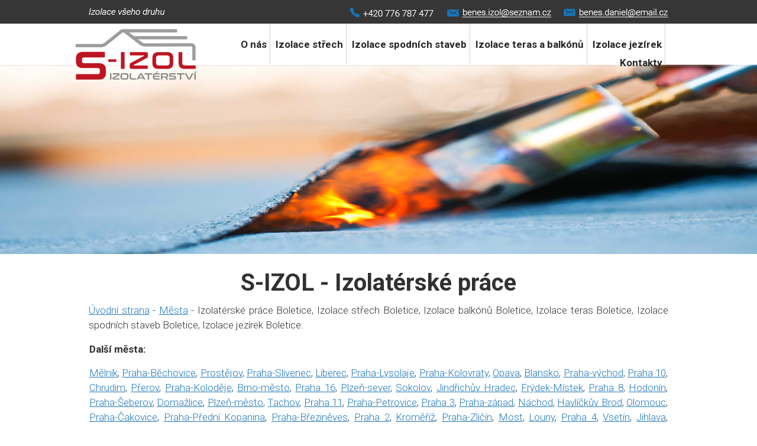

--- FILE ---
content_type: text/html; charset=UTF-8
request_url: https://www.izolaterske-prace.cz/seo/izolaterske-prace/boletice
body_size: 6371
content:


<!doctype html>
<html lang="cs" class="no-js">
<head>
	<meta http-equiv="Content-Type" content="text/html; charset=utf-8">
	
	<title>Izolaterské práce S-Izol | Izolatérské práce</title>
	<meta name="description" content="Naše společnost S-Izol se specializuje na fóliové hydroizolační systémy střešních plášťů, teras, balkónů, spodních staveb a jezírek.">
	<meta name="keywords" content="Izolaterské práce S-Izol, Izolace balkónů, Izolace teras, Izolace spodních staveb, Izolace jezírek, Izolace střech">
	<meta name="generator" content="Super QC 1.4.2; (c) 2010-2011 Netkick s.r.o.">
	
		<meta name="robots" content="index,follow">
		
		<meta name="author" content="internet Top s.r.o.">
		
	<link rel="shortcut icon" href="https://www.izolaterske-prace.cz/favicon.ico">
	<link rel="stylesheet" href="https://www.izolaterske-prace.cz/style?v=f68265369075303cf9692fb293345fca1.4.2">
	<link rel="stylesheet" media="print" href="https://www.izolaterske-prace.cz/style/less/print.less.css?v=f68265369075303cf9692fb293345fca1.4.2">
	<link rel="stylesheet" href="https://www.izolaterske-prace.cz/sqc/vendor/fancybox/jquery.fancybox-1.3.4.css?v=1.4.2">
	
	<script src="https://www.izolaterske-prace.cz/sqc/js/modernizr-1.5.min.js"></script>
	<script src="https://www.izolaterske-prace.cz/sqc/js/jquery-1.4.2.min.js"></script>
	         	<script src="//ajax.googleapis.com/ajax/libs/jquery/1.8.3/jquery.min.js"></script>

	<!--[if (gte IE 6)&(lte IE 8)]>
	<script type="text/javascript" src="https://www.izolaterske-prace.cz/sqc/js/selectivizr.js"></script>
	<![endif]-->
	
	<script src="https://www.izolaterske-prace.cz/script/constants/front?v=1.4.2&t=1515401686"></script>
	<script src="https://www.izolaterske-prace.cz/script/lang/front/cs?v=1.4.2"></script>
	
	<script src="https://www.izolaterske-prace.cz/sqc/vendor/fancybox/jquery.mousewheel-3.0.4.pack.js?v=1.4.2"></script>
  	<script src="https://www.izolaterske-prace.cz/sqc/vendor/fancybox/jquery.fancybox-1.3.4.js?v=1.4.2"></script>
	<script src="https://www.izolaterske-prace.cz/sqc/js/plugins.js?v=1.4.2"></script>
	<script src="https://www.izolaterske-prace.cz/sqc/js/util.js?v=1.4.2"></script>
	<script src="https://www.izolaterske-prace.cz/sqc/js/front.js?v=1.4.2"></script>

		
		
	<link href="https://fonts.googleapis.com/css?family=Roboto:300,400,500,700,900&amp;subset=latin-ext" rel="stylesheet">	
		
<link rel="stylesheet" type="text/css" href="/slider/style.css" />
<link rel="stylesheet" type="text/css" href="/slider/js/nivo-slider.css" />
<link rel="stylesheet" type="text/css" href="/slider/js/themes/default/default.css" />
<script type="text/javascript" src="/slider/js/jquery.nivo.slider.pack.js"></script>
<script type="text/javascript">
$(window).load(function() 
{
    $('#slider').nivoSlider(
	{
		effect: 'fold',
    animSpeed: 1000,
    pauseTime: 5000,   
		controlNav: false,
		directionNav: false,  
	});
});
</script>	

</script>
<style type="text/css">
<!--
.styl1 {font-size: 17px}
-->
</style>
</head>

<!--[if lt IE 7 ]> <body class="ie6"> <![endif]-->
<!--[if IE 7 ]>    <body class="ie7"> <![endif]-->
<!--[if IE 8 ]>    <body class="ie8"> <![endif]-->
<!--[if IE 9 ]>    <body class="ie9"> <![endif]-->
<!--[if (gt IE 9)|!(IE)]><!--> <body> <!--<![endif]-->
	<div id="container" class="fullwidth">
		<header>

	<div id="topnav" class="clearfix">
		<div class="wrap">
							
			<div class="cart">
				<a href="/kosik-a2">
					<span class="t">Váš košík</span>
					
										<small class="cart-items">Košík je prázdný</small>
									</a>
			</div>
				
		<ul>
		<li><a href="/-a16">Nepouzite</a></li>
		<li><a href="/-a15">Nepouzite</a></li>
	</ul>		</div>
	</div><!--! end of #topnav-->
	
	<div id="banner">
		<div class="wrap">
			<div class="logo">
				<a href="/" class="logo"><span class="logo-img"></span></a>
			</div>
			
		
		</div>
	</div><!--! end of #banner-->
	
	<div id="mainnav">
		<div class="wrap">
			
<ul class="l0">
		<li class="li0 fixhover active">
		<span class="liwrap0"><a href="/" title="S - IZOL">O nás</a></span>
		<div class="ul-wrap">
				</div>
	</li>
		<li class="li0 fixhover">
		<span class="liwrap0"><a href="/izolace-strech-a12">Izolace střech</a></span>
		<div class="ul-wrap">
				</div>
	</li>
		<li class="li0 fixhover">
		<span class="liwrap0"><a href="/izolace-spodnich-staveb-a10">Izolace spodních staveb</a></span>
		<div class="ul-wrap">
				</div>
	</li>
		<li class="li0 fixhover">
		<span class="liwrap0"><a href="/izolace-teras-a6">Izolace teras a balkónů</a></span>
		<div class="ul-wrap">
				</div>
	</li>
		<li class="li0 fixhover">
		<span class="liwrap0"><a href="/izolace-jezirek-a11">Izolace jezírek</a></span>
		<div class="ul-wrap">
				</div>
	</li>
		<li class="li0 fixhover">
		<span class="liwrap0"><a href="/kontakty-a5">Kontakty</a></span>
		<div class="ul-wrap">
				</div>
	</li>
	</ul>

<div class="bar"></div>
		</div>
	</div><!--! end of #mainnav-->
	
</header>		

<div id="main" class="clearfix">
		
			<div class="columns1">
	<div class="column columns1" id="col2">
		<div class="contentwrap">
			<div class="main">
				 

<!-- top files -->

<!-- right files -->

<!-- left files -->

<h1>S-IZOL - Izolatérské práce</h1>






	


<div class="posuvnik ">
               <p align="justify"><a href="/" title="&Uacute;vodn&iacute; strana">Úvodní strana</a> - <a href="/seo/mesto.php" title="Města">Města</a> - Izolatérské práce Boletice, Izolace střech Boletice, Izolace balkónů Boletice, Izolace teras Boletice, Izolace spodních staveb Boletice, Izolace jezírek Boletice.<br>
               </p>
</div>
               <table width="980">
                 
                 <tr>
                   <td width="980"><p align="justify"><strong>Další města:
                      </strong></p>
                     <p align="justify">
                                              <a  href="/seo/izolaterske-prace/melnik">Mělník</a>,
                                              <a  href="/seo/izolaterske-prace/praha-bechovice">Praha-Běchovice</a>,
                                              <a  href="/seo/izolaterske-prace/prostejov">Prostějov</a>,
                                              <a  href="/seo/izolaterske-prace/praha-slivenec">Praha-Slivenec</a>,
                                              <a  href="/seo/izolaterske-prace/liberec">Liberec</a>,
                                              <a  href="/seo/izolaterske-prace/praha-lysolaje">Praha-Lysolaje</a>,
                                              <a  href="/seo/izolaterske-prace/praha-kolovraty">Praha-Kolovraty</a>,
                                              <a  href="/seo/izolaterske-prace/opava">Opava</a>,
                                              <a  href="/seo/izolaterske-prace/blansko">Blansko</a>,
                                              <a  href="/seo/izolaterske-prace/praha-vychod">Praha-východ</a>,
                                              <a  href="/seo/izolaterske-prace/praha-10">Praha 10</a>,
                                              <a  href="/seo/izolaterske-prace/chrudim">Chrudim</a>,
                                              <a  href="/seo/izolaterske-prace/prerov">Přerov</a>,
                                              <a  href="/seo/izolaterske-prace/praha-kolodeje">Praha-Koloděje</a>,
                                              <a  href="/seo/izolaterske-prace/brno-mesto">Brno-město</a>,
                                              <a  href="/seo/izolaterske-prace/praha-16">Praha 16</a>,
                                              <a  href="/seo/izolaterske-prace/plzen-sever">Plzeň-sever</a>,
                                              <a  href="/seo/izolaterske-prace/sokolov">Sokolov</a>,
                                              <a  href="/seo/izolaterske-prace/jindrichuv-hradec">Jindřichův Hradec</a>,
                                              <a  href="/seo/izolaterske-prace/frydek-mistek">Frýdek-Místek</a>,
                                              <a  href="/seo/izolaterske-prace/praha-8">Praha 8</a>,
                                              <a  href="/seo/izolaterske-prace/hodonin">Hodonín</a>,
                                              <a  href="/seo/izolaterske-prace/praha-seberov">Praha-Šeberov</a>,
                                              <a  href="/seo/izolaterske-prace/domazlice">Domažlice</a>,
                                              <a  href="/seo/izolaterske-prace/plzen-mesto">Plzeň-město</a>,
                                              <a  href="/seo/izolaterske-prace/tachov">Tachov</a>,
                                              <a  href="/seo/izolaterske-prace/praha-11">Praha 11</a>,
                                              <a  href="/seo/izolaterske-prace/praha-petrovice">Praha-Petrovice</a>,
                                              <a  href="/seo/izolaterske-prace/praha-3">Praha 3</a>,
                                              <a  href="/seo/izolaterske-prace/praha-zapad">Praha-západ</a>,
                                              <a  href="/seo/izolaterske-prace/nachod">Náchod</a>,
                                              <a  href="/seo/izolaterske-prace/havlickuv-brod">Havlíčkův Brod</a>,
                                              <a  href="/seo/izolaterske-prace/olomouc">Olomouc</a>,
                                              <a  href="/seo/izolaterske-prace/praha-cakovice">Praha-Čakovice</a>,
                                              <a  href="/seo/izolaterske-prace/praha-predni-kopanina">Praha-Přední Kopanina</a>,
                                              <a  href="/seo/izolaterske-prace/praha-brezineves">Praha-Březiněves</a>,
                                              <a  href="/seo/izolaterske-prace/praha-2">Praha 2</a>,
                                              <a  href="/seo/izolaterske-prace/kromeriz">Kroměříž</a>,
                                              <a  href="/seo/izolaterske-prace/praha-zlicin">Praha-Zličín</a>,
                                              <a  href="/seo/izolaterske-prace/most">Most</a>,
                                              <a  href="/seo/izolaterske-prace/louny">Louny</a>,
                                              <a  href="/seo/izolaterske-prace/praha-4">Praha 4</a>,
                                              <a  href="/seo/izolaterske-prace/vsetin">Vsetín</a>,
                                              <a  href="/seo/izolaterske-prace/jihlava">Jihlava</a>,
                                              <a  href="/seo/izolaterske-prace/praha-velka-chuchle">Praha-Velká Chuchle</a>,
                                              <a  href="/seo/izolaterske-prace/praha-dubec">Praha-Dubeč</a>,
                                              <a  href="/seo/izolaterske-prace/jablonec-nad-nisou">Jablonec nad Nisou</a>,
                                              <a  href="/seo/izolaterske-prace/breclav">Břeclav</a>,
                                              <a  href="/seo/izolaterske-prace/praha-18">Praha 18</a>,
                                              <a  href="/seo/izolaterske-prace/pelhrimov">Pelhřimov</a>,
                                            ... <a href="/seo/mesta-cr/">Další města</a><br />
                     </p></td>
                 </tr>
               </table>
               <p>
                                </p>
               <p><strong>Kraje</strong></p>
               <table width="980" cellspacing="0" cellpadding="10" border="0">
                 
              
                  
                 
                 <tr>
				 
                                      <td><p><a href="/seo/izolace-strech/karlovarsky-kraj" title="Karlovarský kraj" >Karlovarský kraj</a></p>
                   </td>
                                      <td><p><a href="/seo/izolace-strech/stredocesky-kraj" title="Středočeský kraj" >Středočeský kraj</a></p>
                   </td>
                                      <td><p><a href="/seo/izolace-strech/jihocesky-kraj" title="Jihočeský kraj" >Jihočeský kraj</a></p>
                   </td>
                                    </tr>
                 <tr>
                                      <td><p><a href="/seo/izolace-strech/jihomoravsky-kraj" title="Jihomoravský kraj" >Jihomoravský kraj</a></p>
                   </td>
                                      <td><p><a href="/seo/izolace-strech/kralovehradecky-kraj" title="Královéhradecký kraj" >Královéhradecký kraj</a></p>
                   </td>
                                      <td><p><a href="/seo/izolace-strech/pardubicky-kraj" title="Pardubický kraj" >Pardubický kraj</a></p>
                   </td>
                                    </tr>
                 <tr>
                                      <td><p><a href="/seo/izolace-strech/moravskoslezsky-kraj" title="Moravskoslezský kraj" >Moravskoslezský kraj</a></p>
                   </td>
                                      <td><p><a href="/seo/izolace-strech/liberecky-kraj" title="Liberecký kraj" >Liberecký kraj</a></p>
                   </td>
                                      <td><p><a href="/seo/izolace-strech/olomoucky-kraj" title="Olomoucký kraj" >Olomoucký kraj</a></p>
                   </td>
                                    </tr>
                 <tr>
                                      <td><p><a href="/seo/izolace-strech/vysocina" title="Vysočina" >Vysočina</a></p>
                   </td>
                                      <td><p><a href="/seo/izolace-strech/ustecky-kraj" title="Ústecký kraj" >Ústecký kraj</a></p>
                   </td>
                                      <td><p><a href="/seo/izolace-strech/zlinsky-kraj" title="Zlínský kraj" >Zlínský kraj</a></p>
                   </td>
                                    </tr>
                 <tr>
                                      <td><p><a href="/seo/izolace-strech/plzensky-kraj" title="Plzeňský kraj" >Plzeňský kraj</a></p>
                   </td>
                                      <td><p><a href="/seo/izolace-strech/hlavni-mesto-praha" title="Hlavní město Praha" >Hlavní město Praha</a></p>
                   </td>
                                    </tr>
              </table>
               <table width="980" border="0">
             <tbody>
               <tr>
                 <td width="360"><h2><a href="https://www.izolaterske-prace.cz" class="styl1">Izolatérské práce Boletice </a></h2>                  </td>
                 <td width="345"><h2><a href="https://www.izolaterske-prace.cz" class="styl1">Izolace střech Boletice </a></h2>                  </td>
                <td width="261"><h2><a href="https://www.izolaterske-prace.cz" class="styl1">Izolace balkónů Boletice</a></h2>                  </td>
               </tr>
               <tr>
                <td width="360"><h2><a href="https://www.izolaterske-prace.cz"><span class="styl1">Izolace teras Boletice</span> </a></h2>                  </td>
                 <td width="345"><h2><a href="https://www.izolaterske-prace.cz"><span class="styl1">Izolace spodních staveb Boletice</span> </a></h2>                  </td>
                <td width="261"><h2><a href="https://www.izolaterske-prace.cz"><span class="styl1"> Izolace jezírek Boletice </span></a></h2>                  </td>
               </tr>
             </tbody>
           </table>
</div>	
		<div class="pagination">
	<ul>
		<li>Stránky: </li>
	
		<li class="active">1</li>	</ul>
</div>	

<div id="bottomlinks">
	<a href="javascript:history.back();" class="back">&laquo; Zpět</a> | 
	<a href="javascript:window.print();" class="print">Tisk</a>
</div>			</div>
		</div>
	</div><!--! end of #col2-->
</div>
		<div id="main" class="clearfix">
		
			<div class="columns1">
	<div class="column columns1" id="col2">
		<div class="contentwrap">
			<div class="main">
				 

<!-- top files -->

<!-- right files -->

<!-- left files -->

<h1>S - IZOL</h1>



<p style="text-align: center;">
	Firma S-IZOL byla založena v roce 2008 ve Sloupnici, po více než 20 letech praxe a sbírání zkušeností v oboru<br />
	izolatérství. Pracujeme ve čtyř-členné partě lidí.</p>
<p style="text-align: center;">
	 </p>
<p>
	<img alt="" src="/files/kvalita.png" style="width: 980px; height: 133px;" /></p>
<p style="text-align: center;">
	 </p>
<p style="text-align: center;">
	V oboru izolatérství nabízíme mimoletní realizaci střech, balkonů,m teras, hydroizolace spodních staveb, jezírek. Neodmítáme ani zakázky menšího rozsahu v podobě izolatérství garáží a různých menších oprav. Dále také nabízíme provedení klempířských prací a prvků, montáž ventilačních turbín LOMANGO, střešních výlezů a světlíků. V neposlední řadě provádíme hromosvodářské práce včetně revizí, zednické práce v menším rozsahu a shazování sněhu z problematických střech. Můžeme vám také nabídnout poradenství a konzultace na místě realizace a nabídnout návrh nejlepšího řešení izolace s výběrem několika druhů materiálu.</p>

<!-- non-image files -->

<!-- bottom files -->





<div id="bottomlinks">
	<a href="javascript:history.back();" class="back">&laquo; Zpět</a> | 
	<a href="javascript:window.print();" class="print">Tisk</a>
</div>			</div>
		</div>
	</div><!--! end of #col2-->
</div>		
		</div><!--! end of #main-->
		
		<div id="footer" class="clearfix">
	<div class="wrap">
			
				
					<p>
	 </p>
<p style="text-align: center;">
	<span style="color:#313131;"><strong><span style="font-size: 34px;">REFERENCE</span></strong></span></p>
<p>
	 </p>
<p>
	 </p>
<!-- #region Jssor Slider Begin --><!-- Generator: Jssor Slider Maker --><!-- Source: https://www.jssor.com --><script src="https://www.izolaterske-prace.cz/js/jssor.slider-26.7.0.min.js" type="text/javascript"></script><script type="text/javascript">
        jssor_1_slider_init = function() {

            var jssor_1_options = {
              $AutoPlay: 1,
              $AutoPlaySteps: 4,
              $SlideDuration: 160,
              $SlideWidth: 250,
              $SlideSpacing: 10,
              $Cols: 4,
              $Align: 365,
              $ArrowNavigatorOptions: {
                $Class: $JssorArrowNavigator$,
                $Steps: 5
              },
              $BulletNavigatorOptions: {
                $Class: $JssorBulletNavigator$
              }
            };

            var jssor_1_slider = new $JssorSlider$("jssor_1", jssor_1_options);
        };
    </script>
<style type="text/css">
/* jssor slider loading skin spin css */
        .jssorl-009-spin img {
            animation-name: jssorl-009-spin;
            animation-duration: 1.6s;
            animation-iteration-count: infinite;
            animation-timing-function: linear;
        }

        @keyframes jssorl-009-spin {
            from {
                transform: rotate(0deg);
            }

            to {
                transform: rotate(360deg);
            }
        }


        .jssorb057 .i {position:absolute;cursor:pointer;}
        .jssorb057 .i .b {fill:none;stroke:#fff;stroke-width:2000;stroke-miterlimit:10;stroke-opacity:0.4;}
        .jssorb057 .i:hover .b {stroke-opacity:.7;}
        .jssorb057 .iav .b {stroke-opacity: 1;}
        .jssorb057 .i.idn {opacity:.3;}

        .jssora073 {display:block;position:absolute;cursor:pointer;}
        .jssora073 .a {fill:#ddd;fill-opacity:.7;stroke:#000;stroke-width:160;stroke-miterlimit:10;stroke-opacity:.7;}
        .jssora073:hover {opacity:.8;}
        .jssora073.jssora073dn {opacity:.4;}
        .jssora073.jssora073ds {opacity:.3;pointer-events:none;}</style>
<div id="jssor_1" style="position:relative;margin:0 auto;top:0px;left:0px;width:980px;height:200px;overflow:hidden;visibility:hidden;background-color:rgba(6,6,6,0);">
	<!-- Loading Screen -->
	<div class="jssorl-009-spin" data-u="loading" style="position:absolute;top:0px;left:0px;width:100%;height:100%;text-align:center;background-color:rgba(0,0,0,0.7);">
		<img src="https://www.izolaterske-prace.cz/img/spin.svg" style="margin-top:-19px;position:relative;top:50%;width:38px;height:38px;" /></div>
	<div data-u="slides" style="cursor:default;position:relative;top:0px;left:0px;width:980px;height:200px;overflow:hidden;">
		<div data-p="56.25">
			<a href="/reference-a13"> <img data-u="image" src="https://www.izolaterske-prace.cz/img/6.jpg" /> </a></div>
		<div data-p="56.25">
			<a href="/reference-a13"> <img data-u="image" src="https://www.izolaterske-prace.cz/img/19.jpg" /> </a></div>
		<div data-p="56.25">
			<a href="/reference-a13"> <img data-u="image" src="https://www.izolaterske-prace.cz/img/20.jpg" /> </a></div>
		<div data-p="56.25">
			<a href="/reference-a13"> <img data-u="image" src="https://www.izolaterske-prace.cz/img/21.jpg" /> </a></div>
		<div data-p="56.25">
			<a href="/reference-a13"> <img data-u="image" src="https://www.izolaterske-prace.cz/img/15.jpg" /> </a></div>
		<div data-p="56.25">
			<a href="/reference-a13"> <img data-u="image" src="https://www.izolaterske-prace.cz/img/16.jpg" /> </a></div>
		<div data-p="56.25">
			<a href="/reference-a13"> <img data-u="image" src="https://www.izolaterske-prace.cz/img/17.jpg" /> </a></div>
		<div data-p="56.25">
			<a href="/reference-a13"> <img data-u="image" src="https://www.izolaterske-prace.cz/img/18.jpg" /> </a></div>
		<div data-p="56.25">
			<a href="/reference-a13"> <img data-u="image" src="https://www.izolaterske-prace.cz/img/13.jpg" /> </a></div>
		<div data-p="56.25">
			<a href="/reference-a13"> <img data-u="image" src="https://www.izolaterske-prace.cz/img/14.jpg" /> </a></div>
		<div data-p="56.25">
			<a href="/reference-a13"> <img data-u="image" src="https://www.izolaterske-prace.cz/img/10.jpg" /> </a></div>
		<div data-p="56.25">
			<a href="/reference-a13"> <img data-u="image" src="https://www.izolaterske-prace.cz/img/12.jpg" /> </a></div>
		<div data-p="56.25">
			<a href="/reference-a13"> <img data-u="image" src="https://www.izolaterske-prace.cz/img/8.jpg" /> </a></div>
		<div data-p="56.25">
			<a href="/reference-a13"> <img data-u="image" src="https://www.izolaterske-prace.cz/img/9.jpg" /> </a></div>
		<div data-p="56.25">
			<a href="/reference-a13"> <img data-u="image" src="https://www.izolaterske-prace.cz/img/7.jpg" /> </a></div>
		<div data-p="56.25">
			<a href="/reference-a13"> <img data-u="image" src="https://www.izolaterske-prace.cz/img/1.jpg" /> </a></div>
		<div data-p="56.25">
			<a href="/reference-a13"> <img data-u="image" src="https://www.izolaterske-prace.cz/img/2.jpg" /> </a></div>
		<div data-p="56.25">
			<a href="/reference-a13"> <img data-u="image" src="https://www.izolaterske-prace.cz/img/22.jpg" /> </a></div>
		<div data-p="56.25">
			<a href="/reference-a13"> <img data-u="image" src="https://www.izolaterske-prace.cz/img/3.jpg" /> </a></div>
		<div data-p="56.25">
			<a href="/reference-a13"> <img data-u="image" src="https://www.izolaterske-prace.cz/img/4.jpg" /> </a></div>
		<div data-p="56.25">
			<a href="/reference-a13"> <img data-u="image" src="https://www.izolaterske-prace.cz/img/5.jpg" /> </a></div>
	</div>
	<!-- Bullet Navigator -->
	<div class="jssorb057" data-autocenter="1" data-scale="0.5" data-scale-bottom="0.75" data-u="navigator" style="position:absolute;bottom:12px;right:12px;">
		<div class="i" data-u="prototype" style="width:16px;height:16px;">
			<svg style="position:absolute;top:0;left:0;width:100%;height:100%;" viewbox="0 0 16000 16000"> <circle class="b" cx="8000" cy="8000" r="5000"></circle> </svg></div>
	</div>
	<!-- Arrow Navigator -->
	<div class="jssora073" data-autocenter="2" data-scale="0.75" data-scale-left="0.75" data-u="arrowleft" style="width:50px;height:50px;top:0px;left:30px;">
		<svg style="position:absolute;top:0;left:0;width:100%;height:100%;" viewbox="0 0 16000 16000"> <path class="a" d="M4037.7,8357.3l5891.8,5891.8c100.6,100.6,219.7,150.9,357.3,150.9s256.7-50.3,357.3-150.9 l1318.1-1318.1c100.6-100.6,150.9-219.7,150.9-357.3c0-137.6-50.3-256.7-150.9-357.3L7745.9,8000l4216.4-4216.4 c100.6-100.6,150.9-219.7,150.9-357.3c0-137.6-50.3-256.7-150.9-357.3l-1318.1-1318.1c-100.6-100.6-219.7-150.9-357.3-150.9 s-256.7,50.3-357.3,150.9L4037.7,7642.7c-100.6,100.6-150.9,219.7-150.9,357.3C3886.8,8137.6,3937.1,8256.7,4037.7,8357.3 L4037.7,8357.3z"></path> </svg></div>
	<div class="jssora073" data-autocenter="2" data-scale="0.75" data-scale-right="0.75" data-u="arrowright" style="width:50px;height:50px;top:0px;right:30px;">
		<svg style="position:absolute;top:0;left:0;width:100%;height:100%;" viewbox="0 0 16000 16000"> <path class="a" d="M11962.3,8357.3l-5891.8,5891.8c-100.6,100.6-219.7,150.9-357.3,150.9s-256.7-50.3-357.3-150.9 L4037.7,12931c-100.6-100.6-150.9-219.7-150.9-357.3c0-137.6,50.3-256.7,150.9-357.3L8254.1,8000L4037.7,3783.6 c-100.6-100.6-150.9-219.7-150.9-357.3c0-137.6,50.3-256.7,150.9-357.3l1318.1-1318.1c100.6-100.6,219.7-150.9,357.3-150.9 s256.7,50.3,357.3,150.9l5891.8,5891.8c100.6,100.6,150.9,219.7,150.9,357.3C12113.2,8137.6,12062.9,8256.7,11962.3,8357.3 L11962.3,8357.3z"></path> </svg></div>
</div>
<script type="text/javascript">jssor_1_slider_init();</script><!-- #endregion Jssor Slider End -->
<p style="text-align: center;">
	<img alt="" src="https://www.izolaterske-prace.cz/files/reference.png" style="width: 980px; height: 40px;" /></p>
<p>
	 </p>
<p>
	 </p>
<p>
	 </p>
<p>
	 </p>
<p>
	 </p>
<p>
	 </p>
<center>
	<table border="1" cellpadding="1" cellspacing="1" height="183" width="980">
		<tbody>
			<tr>
				<td width="244">
					<strong><span style="font-size:20px;"><span style="color: rgb(74, 168, 229);">Partneři</span></span></strong></td>
				<td width="234">
					<strong><span style="font-size:20px;"><span style="color: rgb(74, 168, 229);">Naše nabídka</span></span></strong></td>
				<td width="256">
					<strong><span style="font-size:20px;"><span style="color: rgb(74, 168, 229);">Záruky</span></span></strong></td>
				<td width="223">
					<strong><span style="font-size:20px;"><span style="color: rgb(74, 168, 229);">Používané materiály</span></span></strong></td>
			</tr>
			<tr>
				<td>
					 </td>
				<td>
					 </td>
				<td>
					 </td>
				<td>
					 </td>
			</tr>
			<tr>
				<td>
					<img alt="" src="/files/odrazka.png" style="width: 3px; height: 6px; margin-top: 9px; margin-bottom: 9px;" />   <a href="http://www.bauder.cz" target="_blank">BAUDER</a></td>
				<td>
					<img alt="" src="/files/odrazka.png" style="width: 3px; height: 6px; margin-top: 9px; margin-bottom: 9px;" />   <a href="/izolace-strech-a12">Izolace střech</a></td>
				<td>
					<img alt="" src="/files/odrazka.png" style="width: 3px; height: 6px; margin-top: 9px; margin-bottom: 9px;" />   <a href="/zaruka-pojistne-kryti-a18">10 - 15 let na práci - pojištění</a></td>
				<td>
					<img alt="" src="/files/odrazka.png" style="width: 3px; height: 6px; margin-top: 9px; margin-bottom: 9px;" />   <a href="http://www.bauder.cz" target="_blank">BAUDER</a>, VEDAG, SIPLAST</td>
			</tr>
			<tr>
				<td>
					<img alt="" src="/files/odrazka.png" style="width: 3px; height: 6px; margin-top: 9px; margin-bottom: 9px;" />   <a href="http://izol94.cz" target="_blank">IZOL94</a></td>
				<td>
					<img alt="" src="/files/odrazka.png" style="width: 3px; height: 6px; margin-top: 9px; margin-bottom: 9px;" />   <a href="/izolace-teras-a6">Izolace balkónů</a></td>
				<td>
					<img alt="" src="/files/odrazka.png" style="width: 3px; height: 6px; margin-top: 9px; margin-bottom: 9px;" />   Kvalitní prověřené materiály</td>
				<td>
					<img alt="" src="/files/odrazka.png" style="width: 3px; height: 6px; margin-top: 9px; margin-bottom: 9px;" />   Büscher Hoffmann</td>
			</tr>
			<tr>
				<td>
					<img alt="" src="/files/odrazka.png" style="width: 3px; height: 6px; margin-top: 9px; margin-bottom: 9px;" />   DEK - Stavebniny</td>
				<td>
					<img alt="" src="/files/odrazka.png" style="width: 3px; height: 6px; margin-top: 9px; margin-bottom: 9px;" />   <a href="/izolace-teras-a6">Izolace teras</a></td>
				<td>
					<img alt="" src="/files/odrazka.png" style="width: 3px; height: 6px; margin-top: 9px; margin-bottom: 9px;" />   <a href="/certifikaty-a14">Odbornost a způsobilost</a></td>
				<td>
					<img alt="" src="/files/odrazka.png" style="width: 3px; height: 6px; margin-top: 9px; margin-bottom: 9px;" />   DEKPLAN 76/76</td>
			</tr>
			<tr>
				<td>
					<img alt="" src="/files/odrazka.png" style="width: 3px; height: 6px; margin-top: 9px; margin-bottom: 9px;" />   STAVMAT STAVEBNINY</td>
				<td>
					<img alt="" src="/files/odrazka.png" style="width: 3px; height: 6px; margin-top: 9px; margin-bottom: 9px;" />   <a href="/izolace-spodnich-staveb-a10">Izolace spodních staveb</a></td>
				<td>
					<img alt="" src="/files/odrazka.png" style="width: 3px; height: 6px; margin-top: 9px; margin-bottom: 9px;" />   Dlouholetá praxe v oboru</td>
				<td>
					<img alt="" src="/files/odrazka.png" style="width: 3px; height: 6px; margin-top: 9px; margin-bottom: 9px;" />   Bauder Thermofol</td>
			</tr>
			<tr>
				<td>
					<img alt="" src="/files/odrazka.png" style="width: 3px; height: 6px; margin-top: 9px; margin-bottom: 9px;" />   <a href="http://kotevni-material.cz" target="_blank">KOTEVNÍ TECHNIKA</a></td>
				<td>
					<img alt="" src="/files/odrazka.png" style="width: 3px; height: 6px; margin-top: 9px; margin-bottom: 9px;" />   <a href="/izolace-jezirek-a11">Izolace jezírek</a></td>
				<td>
					<img alt="" src="/files/odrazka.png" style="width: 3px; height: 6px; margin-top: 9px; margin-bottom: 9px;" />   Inovační technologie</td>
				<td>
					<img alt="" src="/files/odrazka.png" style="width: 3px; height: 6px; margin-top: 9px; margin-bottom: 9px;" />   LINDAB, PREFA, VIPLANYL</td>
			</tr>
			<tr>
				<td>
					<img alt="" src="/files/odrazka.png" style="width: 3px; height: 6px; margin-top: 9px; margin-bottom: 9px;" />   <a href="http://www.panekgroup.cz/" target="_blank">PÁNEK GROUP</a></td>
				<td>
					<img alt="" src="/files/odrazka.png" style="width: 3px; height: 6px; margin-top: 9px; margin-bottom: 9px;" />   <a href="/kontakty-a5">Kontakty</a></td>
				<td>
					<img alt="" src="/files/odrazka.png" style="width: 3px; height: 6px; margin-top: 9px; margin-bottom: 9px;" />   <a href="/technicke-listy-a17">Technické listy</a></td>
				<td>
					 </td>
			</tr>
		</tbody>
	</table>
</center>
<p>
	 </p>
<p>
	 </p>
<p>
	 </p>
<p>
	 </p>
<p>
	 </p>
<p>
	 </p>
<p>
	 </p>
<p>
	 </p>
<p>
	 </p>
<p>
	 </p>
<p>
	 </p>
<p>
	 </p>
<p>
	 </p>
<p>
	<iframe allowtransparency="true" frameborder="0" height="70" scrolling="no" src="https://www.facebook.com/plugins/page.php?href=https%3A%2F%2Fwww.facebook.com%2FS-izol-300474070461248%2F&amp;tabs=timeline&amp;width=340&amp;height=70&amp;small_header=true&amp;adapt_container_width=true&amp;hide_cover=false&amp;show_facepile=true&amp;appId=1362043587154819" style="border:none;overflow:hidden" width="340"></iframe></p>
<p>
	 </p>
<p>
	 </p>
<center>
	<table border="1" cellpadding="1" cellspacing="1" style="width: 980px;">
		<tbody>
			<tr>
				<td>
					Copyright © 2018   <a href="https://www.izolaterske-prace.cz/admin" target="_blank">Administrace</a>        <a href="/seo">SEO</a></td>
				<td style="text-align: right;">
					<span style="color:#ffffff;">Powered by</span> <a href="http://www.internettop.cz/" target="_blank">Internet Top s.r.o.</a></td>
			</tr>
		</tbody>
	</table>
</center>			
			</div>
</div>
	</div> <!--! end of #container -->
	
	
		
	<!--[if lt IE 7 ]>
	<script src="https://www.izolaterske-prace.cz/sqc/js/dd_belatedpng.js?v=1"></script>
	<![endif]-->
</body>
</html>

--- FILE ---
content_type: text/css
request_url: https://www.izolaterske-prace.cz/slider/style.css
body_size: 247
content:
* {
	margin: 0;
	padding: 0;
}

body {
	font-family: Arial;
	font-size: 14px;
}

.slider-wrapper {
	width: 980px;
        padding: 0px;
	margin: 0 auto;
	overflow: auto;
	position: relative;
	background: none;
	padding-bottom: 0px;
	height: 300px;
}

.slider-wrapper .nadpis {
	margin: 0 0 4px;
	padding: 0px 0px 0px;
	font-size: 1.1538em;
	color: white;
	text-shadow: 0 -1px 1px #d81f00;
	border-bottom: 0px solid #6d6d6d;
}

.slider-wrapper .nivo-controlNav {
	display: block;
	position: absolute;
	top: 0px;
	left: 0px;
	margin-top: 0px;
	margin-left: 0px;
	margin-bottom: 0px;
}

.slider-wrapper .nivo-controlNav a {
	color: #d81e00;
}

.slider-wrapper .nivoSlider {
	width: 980px;
	margin: 0px 0px 0px 0px;
	display: block;
}

.slider-wrapper .nivoSlider img {
	display: block;
	padding: 0;
	border: 0px solid #FFFFFF;
}

.slider-wrapper .nivoSlider p {
	display: block;
	clear: both;
	color: #000000;
}

--- FILE ---
content_type: application/x-javascript; charset=UTF-8
request_url: https://www.izolaterske-prace.cz/script/lang/front/cs?v=1.4.2
body_size: 267
content:
_lang = {};
_lang['fill_in_required_fields'] = 'Vyplňte všechna povinná pole!';
_lang['enter_valid_email'] = 'Vyplňte Vaši platnou e-mailovou adresu!';
_lang['select_delivery_payment'] = 'Vyberte způsob doručení a platby!';
_lang['must_accept_terms'] = 'Musíte souhlasit s obchodními podmínkami';
_lang['free_delivery'] = 'ZDARMA';
_lang['ajaxbasket_go_to_basket'] = 'Přejít do košíku';
_lang['ajaxbasket_items'] = 'Položek';
_lang['ajaxbasket_total'] = 'celkem';
_lang['products_in_basket'] = 'Položek v košíku';
_lang['basket_is_empty'] = 'Košík je prázdný';


--- FILE ---
content_type: application/x-javascript; charset=UTF-8
request_url: https://www.izolaterske-prace.cz/script/constants/front?v=1.4.2&t=1515401686
body_size: 285
content:
_docroot = '/home/html/izolaterske-prace.cz/public_html/';
_appdir = 'sqc';
_base = '/';
_tpl_front = 'https://www.izolaterske-prace.cz/sqc/template/default/';
_url = 'https://www.izolaterske-prace.cz/';
_session_id = 'ab1519c4c7143340c0b459e7bf7aaa6e';
_image_sizes = {"-1":"Automatick\u00fd","0":"Origin\u00e1l","1":"60x60","2":"120x120","3":"200x200","4":"250x250","5":"640x480"};
_vat_payer = 1;
_order_round_decimals = 2;
_vat_delivery = 20;
_vat_mode = 'exclude';
_is_premium = 1;
_price_format = 3;
_price_vat_round = -1;
_currency = 'Kč';
_vat_rates = {"1":20,"2":14};
